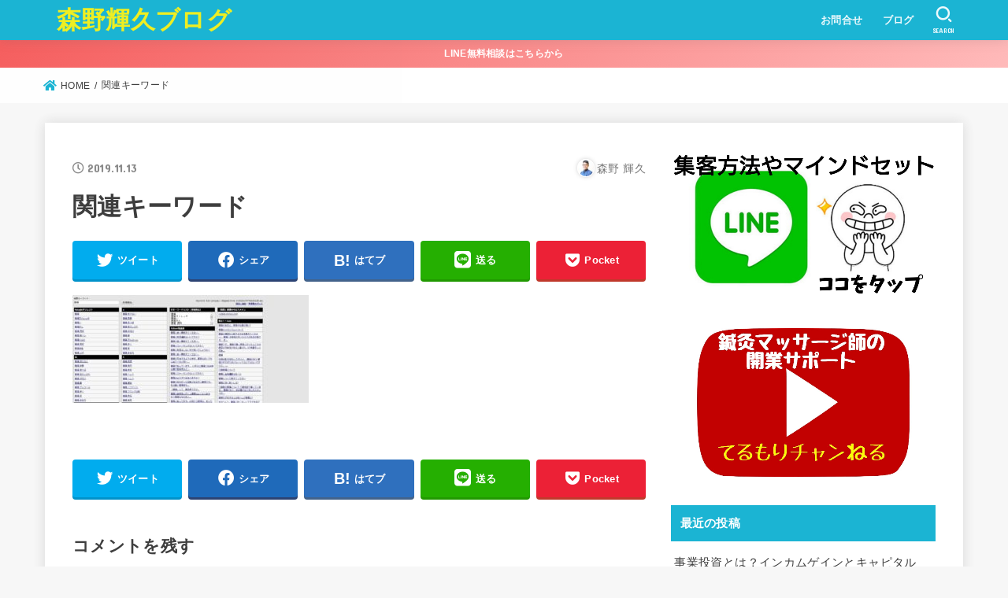

--- FILE ---
content_type: text/html; charset=UTF-8
request_url: https://morinoteruhisa.com/blog-kakunin/%E9%96%A2%E9%80%A3%E3%82%AD%E3%83%BC%E3%83%AF%E3%83%BC%E3%83%89/
body_size: 13756
content:
<!doctype html>
<html lang="ja"
	prefix="og: https://ogp.me/ns#" >
<head>
<meta charset="utf-8">
<meta http-equiv="X-UA-Compatible" content="IE=edge">
<meta name="HandheldFriendly" content="True">
<meta name="MobileOptimized" content="320">
<meta name="viewport" content="width=device-width, initial-scale=1"/>
<link rel="pingback" href="https://morinoteruhisa.com/xmlrpc.php">
<title>関連キーワード | 森野輝久ブログ</title>
	<style>img:is([sizes="auto" i], [sizes^="auto," i]) { contain-intrinsic-size: 3000px 1500px }</style>
	
		<!-- All in One SEO 4.1.1.2 -->
		<meta name="robots" content="max-snippet:-1, max-image-preview:large, max-video-preview:-1"/>
		<meta name="google-site-verification" content="kYYlnDFEr9v5jp2XV5oI1syzzbf_oXTkbdenMURr9lM" />
		<meta property="og:site_name" content="森野輝久ブログ | 治療家の為のブログ集客" />
		<meta property="og:type" content="article" />
		<meta property="og:title" content="関連キーワード | 森野輝久ブログ" />
		<meta property="article:published_time" content="2019-11-13T05:43:23Z" />
		<meta property="article:modified_time" content="2019-11-13T05:43:23Z" />
		<meta name="twitter:card" content="summary" />
		<meta name="twitter:domain" content="morinoteruhisa.com" />
		<meta name="twitter:title" content="関連キーワード | 森野輝久ブログ" />
		<script type="application/ld+json" class="aioseo-schema">
			{"@context":"https:\/\/schema.org","@graph":[{"@type":"WebSite","@id":"https:\/\/morinoteruhisa.com\/#website","url":"https:\/\/morinoteruhisa.com\/","name":"\u68ee\u91ce\u8f1d\u4e45\u30d6\u30ed\u30b0","description":"\u6cbb\u7642\u5bb6\u306e\u70ba\u306e\u30d6\u30ed\u30b0\u96c6\u5ba2","publisher":{"@id":"https:\/\/morinoteruhisa.com\/#organization"}},{"@type":"Organization","@id":"https:\/\/morinoteruhisa.com\/#organization","name":"\u68ee\u91ce\u8f1d\u4e45\u30d6\u30ed\u30b0","url":"https:\/\/morinoteruhisa.com\/","logo":{"@type":"ImageObject","@id":"https:\/\/morinoteruhisa.com\/#organizationLogo","url":"https:\/\/morinoteruhisa.com\/wp-content\/uploads\/2019\/11\/morino-1.jpg","width":"667","height":"1000"},"image":{"@id":"https:\/\/morinoteruhisa.com\/#organizationLogo"}},{"@type":"BreadcrumbList","@id":"https:\/\/morinoteruhisa.com\/blog-kakunin\/%e9%96%a2%e9%80%a3%e3%82%ad%e3%83%bc%e3%83%af%e3%83%bc%e3%83%89\/#breadcrumblist","itemListElement":[{"@type":"ListItem","@id":"https:\/\/morinoteruhisa.com\/#listItem","position":"1","item":{"@id":"https:\/\/morinoteruhisa.com\/#item","name":"\u30db\u30fc\u30e0","description":"\u937c\u7078\u5e2b\u3001\u30de\u30c3\u30b5\u30fc\u30b8\u5e2b\u306e\u56fd\u5bb6\u8cc7\u683c\u3092\u6301\u3061\u7121\u6599\u3084\u4f4e\u4fa1\u683c\u3067\u306e\u96c6\u5ba2\u3092\u5f97\u610f\u3068\u3057\u3066\u3044\u308b\u5e97\u8217\u904b\u55b6\u3055\u308c\u3066\u3044\u308b\u65b9\u306b\u5411\u3051\u3066\u60c5\u5831\u3092\u767a\u4fe1\u3057\u3066\u3044\u307e\u3059\u3002","url":"https:\/\/morinoteruhisa.com\/"},"nextItem":"https:\/\/morinoteruhisa.com\/blog-kakunin\/%e9%96%a2%e9%80%a3%e3%82%ad%e3%83%bc%e3%83%af%e3%83%bc%e3%83%89\/#listItem"},{"@type":"ListItem","@id":"https:\/\/morinoteruhisa.com\/blog-kakunin\/%e9%96%a2%e9%80%a3%e3%82%ad%e3%83%bc%e3%83%af%e3%83%bc%e3%83%89\/#listItem","position":"2","item":{"@id":"https:\/\/morinoteruhisa.com\/blog-kakunin\/%e9%96%a2%e9%80%a3%e3%82%ad%e3%83%bc%e3%83%af%e3%83%bc%e3%83%89\/#item","name":"\u95a2\u9023\u30ad\u30fc\u30ef\u30fc\u30c9","url":"https:\/\/morinoteruhisa.com\/blog-kakunin\/%e9%96%a2%e9%80%a3%e3%82%ad%e3%83%bc%e3%83%af%e3%83%bc%e3%83%89\/"},"previousItem":"https:\/\/morinoteruhisa.com\/#listItem"}]},{"@type":"Person","@id":"https:\/\/morinoteruhisa.com\/author\/morino\/#author","url":"https:\/\/morinoteruhisa.com\/author\/morino\/","name":"\u68ee\u91ce \u8f1d\u4e45","image":{"@type":"ImageObject","@id":"https:\/\/morinoteruhisa.com\/blog-kakunin\/%e9%96%a2%e9%80%a3%e3%82%ad%e3%83%bc%e3%83%af%e3%83%bc%e3%83%89\/#authorImage","url":"https:\/\/secure.gravatar.com\/avatar\/39e12f0cd8137b0ed7527ff82d83083d?s=96&d=mm&r=g","width":"96","height":"96","caption":"\u68ee\u91ce \u8f1d\u4e45"}},{"@type":"ItemPage","@id":"https:\/\/morinoteruhisa.com\/blog-kakunin\/%e9%96%a2%e9%80%a3%e3%82%ad%e3%83%bc%e3%83%af%e3%83%bc%e3%83%89\/#itempage","url":"https:\/\/morinoteruhisa.com\/blog-kakunin\/%e9%96%a2%e9%80%a3%e3%82%ad%e3%83%bc%e3%83%af%e3%83%bc%e3%83%89\/","name":"\u95a2\u9023\u30ad\u30fc\u30ef\u30fc\u30c9 | \u68ee\u91ce\u8f1d\u4e45\u30d6\u30ed\u30b0","inLanguage":"ja","isPartOf":{"@id":"https:\/\/morinoteruhisa.com\/#website"},"breadcrumb":{"@id":"https:\/\/morinoteruhisa.com\/blog-kakunin\/%e9%96%a2%e9%80%a3%e3%82%ad%e3%83%bc%e3%83%af%e3%83%bc%e3%83%89\/#breadcrumblist"},"author":"https:\/\/morinoteruhisa.com\/blog-kakunin\/%e9%96%a2%e9%80%a3%e3%82%ad%e3%83%bc%e3%83%af%e3%83%bc%e3%83%89\/#author","creator":"https:\/\/morinoteruhisa.com\/blog-kakunin\/%e9%96%a2%e9%80%a3%e3%82%ad%e3%83%bc%e3%83%af%e3%83%bc%e3%83%89\/#author","datePublished":"2019-11-13T05:43:23+09:00","dateModified":"2019-11-13T05:43:23+09:00"}]}
		</script>
		<script type="text/javascript" >
			window.ga=window.ga||function(){(ga.q=ga.q||[]).push(arguments)};ga.l=+new Date;
			ga('create', "UA-152003769-1", { 'cookieDomain': 'morinoteruhisa.com' } );
			ga('send', 'pageview');
		</script>
		<script async src="https://www.google-analytics.com/analytics.js"></script>
		<!-- All in One SEO -->

<link rel='dns-prefetch' href='//fonts.googleapis.com' />
<link rel='dns-prefetch' href='//use.fontawesome.com' />
<link rel="alternate" type="application/rss+xml" title="森野輝久ブログ &raquo; フィード" href="https://morinoteruhisa.com/feed/" />
<link rel="alternate" type="application/rss+xml" title="森野輝久ブログ &raquo; コメントフィード" href="https://morinoteruhisa.com/comments/feed/" />
<link rel="alternate" type="application/rss+xml" title="森野輝久ブログ &raquo; 関連キーワード のコメントのフィード" href="https://morinoteruhisa.com/blog-kakunin/%e9%96%a2%e9%80%a3%e3%82%ad%e3%83%bc%e3%83%af%e3%83%bc%e3%83%89/feed/" />
<script type="text/javascript">
/* <![CDATA[ */
window._wpemojiSettings = {"baseUrl":"https:\/\/s.w.org\/images\/core\/emoji\/15.0.3\/72x72\/","ext":".png","svgUrl":"https:\/\/s.w.org\/images\/core\/emoji\/15.0.3\/svg\/","svgExt":".svg","source":{"concatemoji":"https:\/\/morinoteruhisa.com\/wp-includes\/js\/wp-emoji-release.min.js?ver=6.7.4"}};
/*! This file is auto-generated */
!function(i,n){var o,s,e;function c(e){try{var t={supportTests:e,timestamp:(new Date).valueOf()};sessionStorage.setItem(o,JSON.stringify(t))}catch(e){}}function p(e,t,n){e.clearRect(0,0,e.canvas.width,e.canvas.height),e.fillText(t,0,0);var t=new Uint32Array(e.getImageData(0,0,e.canvas.width,e.canvas.height).data),r=(e.clearRect(0,0,e.canvas.width,e.canvas.height),e.fillText(n,0,0),new Uint32Array(e.getImageData(0,0,e.canvas.width,e.canvas.height).data));return t.every(function(e,t){return e===r[t]})}function u(e,t,n){switch(t){case"flag":return n(e,"\ud83c\udff3\ufe0f\u200d\u26a7\ufe0f","\ud83c\udff3\ufe0f\u200b\u26a7\ufe0f")?!1:!n(e,"\ud83c\uddfa\ud83c\uddf3","\ud83c\uddfa\u200b\ud83c\uddf3")&&!n(e,"\ud83c\udff4\udb40\udc67\udb40\udc62\udb40\udc65\udb40\udc6e\udb40\udc67\udb40\udc7f","\ud83c\udff4\u200b\udb40\udc67\u200b\udb40\udc62\u200b\udb40\udc65\u200b\udb40\udc6e\u200b\udb40\udc67\u200b\udb40\udc7f");case"emoji":return!n(e,"\ud83d\udc26\u200d\u2b1b","\ud83d\udc26\u200b\u2b1b")}return!1}function f(e,t,n){var r="undefined"!=typeof WorkerGlobalScope&&self instanceof WorkerGlobalScope?new OffscreenCanvas(300,150):i.createElement("canvas"),a=r.getContext("2d",{willReadFrequently:!0}),o=(a.textBaseline="top",a.font="600 32px Arial",{});return e.forEach(function(e){o[e]=t(a,e,n)}),o}function t(e){var t=i.createElement("script");t.src=e,t.defer=!0,i.head.appendChild(t)}"undefined"!=typeof Promise&&(o="wpEmojiSettingsSupports",s=["flag","emoji"],n.supports={everything:!0,everythingExceptFlag:!0},e=new Promise(function(e){i.addEventListener("DOMContentLoaded",e,{once:!0})}),new Promise(function(t){var n=function(){try{var e=JSON.parse(sessionStorage.getItem(o));if("object"==typeof e&&"number"==typeof e.timestamp&&(new Date).valueOf()<e.timestamp+604800&&"object"==typeof e.supportTests)return e.supportTests}catch(e){}return null}();if(!n){if("undefined"!=typeof Worker&&"undefined"!=typeof OffscreenCanvas&&"undefined"!=typeof URL&&URL.createObjectURL&&"undefined"!=typeof Blob)try{var e="postMessage("+f.toString()+"("+[JSON.stringify(s),u.toString(),p.toString()].join(",")+"));",r=new Blob([e],{type:"text/javascript"}),a=new Worker(URL.createObjectURL(r),{name:"wpTestEmojiSupports"});return void(a.onmessage=function(e){c(n=e.data),a.terminate(),t(n)})}catch(e){}c(n=f(s,u,p))}t(n)}).then(function(e){for(var t in e)n.supports[t]=e[t],n.supports.everything=n.supports.everything&&n.supports[t],"flag"!==t&&(n.supports.everythingExceptFlag=n.supports.everythingExceptFlag&&n.supports[t]);n.supports.everythingExceptFlag=n.supports.everythingExceptFlag&&!n.supports.flag,n.DOMReady=!1,n.readyCallback=function(){n.DOMReady=!0}}).then(function(){return e}).then(function(){var e;n.supports.everything||(n.readyCallback(),(e=n.source||{}).concatemoji?t(e.concatemoji):e.wpemoji&&e.twemoji&&(t(e.twemoji),t(e.wpemoji)))}))}((window,document),window._wpemojiSettings);
/* ]]> */
</script>
<style id='wp-emoji-styles-inline-css' type='text/css'>

	img.wp-smiley, img.emoji {
		display: inline !important;
		border: none !important;
		box-shadow: none !important;
		height: 1em !important;
		width: 1em !important;
		margin: 0 0.07em !important;
		vertical-align: -0.1em !important;
		background: none !important;
		padding: 0 !important;
	}
</style>
<link rel='stylesheet' id='wp-block-library-css' href='https://morinoteruhisa.com/wp-includes/css/dist/block-library/style.min.css' type='text/css' media='all' />
<style id='classic-theme-styles-inline-css' type='text/css'>
/*! This file is auto-generated */
.wp-block-button__link{color:#fff;background-color:#32373c;border-radius:9999px;box-shadow:none;text-decoration:none;padding:calc(.667em + 2px) calc(1.333em + 2px);font-size:1.125em}.wp-block-file__button{background:#32373c;color:#fff;text-decoration:none}
</style>
<style id='global-styles-inline-css' type='text/css'>
:root{--wp--preset--aspect-ratio--square: 1;--wp--preset--aspect-ratio--4-3: 4/3;--wp--preset--aspect-ratio--3-4: 3/4;--wp--preset--aspect-ratio--3-2: 3/2;--wp--preset--aspect-ratio--2-3: 2/3;--wp--preset--aspect-ratio--16-9: 16/9;--wp--preset--aspect-ratio--9-16: 9/16;--wp--preset--color--black: #000;--wp--preset--color--cyan-bluish-gray: #abb8c3;--wp--preset--color--white: #fff;--wp--preset--color--pale-pink: #f78da7;--wp--preset--color--vivid-red: #cf2e2e;--wp--preset--color--luminous-vivid-orange: #ff6900;--wp--preset--color--luminous-vivid-amber: #fcb900;--wp--preset--color--light-green-cyan: #7bdcb5;--wp--preset--color--vivid-green-cyan: #00d084;--wp--preset--color--pale-cyan-blue: #8ed1fc;--wp--preset--color--vivid-cyan-blue: #0693e3;--wp--preset--color--vivid-purple: #9b51e0;--wp--preset--color--mainttlbg: #1bb4d3;--wp--preset--color--mainttltext: #ffffff;--wp--preset--gradient--vivid-cyan-blue-to-vivid-purple: linear-gradient(135deg,rgba(6,147,227,1) 0%,rgb(155,81,224) 100%);--wp--preset--gradient--light-green-cyan-to-vivid-green-cyan: linear-gradient(135deg,rgb(122,220,180) 0%,rgb(0,208,130) 100%);--wp--preset--gradient--luminous-vivid-amber-to-luminous-vivid-orange: linear-gradient(135deg,rgba(252,185,0,1) 0%,rgba(255,105,0,1) 100%);--wp--preset--gradient--luminous-vivid-orange-to-vivid-red: linear-gradient(135deg,rgba(255,105,0,1) 0%,rgb(207,46,46) 100%);--wp--preset--gradient--very-light-gray-to-cyan-bluish-gray: linear-gradient(135deg,rgb(238,238,238) 0%,rgb(169,184,195) 100%);--wp--preset--gradient--cool-to-warm-spectrum: linear-gradient(135deg,rgb(74,234,220) 0%,rgb(151,120,209) 20%,rgb(207,42,186) 40%,rgb(238,44,130) 60%,rgb(251,105,98) 80%,rgb(254,248,76) 100%);--wp--preset--gradient--blush-light-purple: linear-gradient(135deg,rgb(255,206,236) 0%,rgb(152,150,240) 100%);--wp--preset--gradient--blush-bordeaux: linear-gradient(135deg,rgb(254,205,165) 0%,rgb(254,45,45) 50%,rgb(107,0,62) 100%);--wp--preset--gradient--luminous-dusk: linear-gradient(135deg,rgb(255,203,112) 0%,rgb(199,81,192) 50%,rgb(65,88,208) 100%);--wp--preset--gradient--pale-ocean: linear-gradient(135deg,rgb(255,245,203) 0%,rgb(182,227,212) 50%,rgb(51,167,181) 100%);--wp--preset--gradient--electric-grass: linear-gradient(135deg,rgb(202,248,128) 0%,rgb(113,206,126) 100%);--wp--preset--gradient--midnight: linear-gradient(135deg,rgb(2,3,129) 0%,rgb(40,116,252) 100%);--wp--preset--font-size--small: 13px;--wp--preset--font-size--medium: 20px;--wp--preset--font-size--large: 36px;--wp--preset--font-size--x-large: 42px;--wp--preset--spacing--20: 0.44rem;--wp--preset--spacing--30: 0.67rem;--wp--preset--spacing--40: 1rem;--wp--preset--spacing--50: 1.5rem;--wp--preset--spacing--60: 2.25rem;--wp--preset--spacing--70: 3.38rem;--wp--preset--spacing--80: 5.06rem;--wp--preset--shadow--natural: 6px 6px 9px rgba(0, 0, 0, 0.2);--wp--preset--shadow--deep: 12px 12px 50px rgba(0, 0, 0, 0.4);--wp--preset--shadow--sharp: 6px 6px 0px rgba(0, 0, 0, 0.2);--wp--preset--shadow--outlined: 6px 6px 0px -3px rgba(255, 255, 255, 1), 6px 6px rgba(0, 0, 0, 1);--wp--preset--shadow--crisp: 6px 6px 0px rgba(0, 0, 0, 1);}:where(.is-layout-flex){gap: 0.5em;}:where(.is-layout-grid){gap: 0.5em;}body .is-layout-flex{display: flex;}.is-layout-flex{flex-wrap: wrap;align-items: center;}.is-layout-flex > :is(*, div){margin: 0;}body .is-layout-grid{display: grid;}.is-layout-grid > :is(*, div){margin: 0;}:where(.wp-block-columns.is-layout-flex){gap: 2em;}:where(.wp-block-columns.is-layout-grid){gap: 2em;}:where(.wp-block-post-template.is-layout-flex){gap: 1.25em;}:where(.wp-block-post-template.is-layout-grid){gap: 1.25em;}.has-black-color{color: var(--wp--preset--color--black) !important;}.has-cyan-bluish-gray-color{color: var(--wp--preset--color--cyan-bluish-gray) !important;}.has-white-color{color: var(--wp--preset--color--white) !important;}.has-pale-pink-color{color: var(--wp--preset--color--pale-pink) !important;}.has-vivid-red-color{color: var(--wp--preset--color--vivid-red) !important;}.has-luminous-vivid-orange-color{color: var(--wp--preset--color--luminous-vivid-orange) !important;}.has-luminous-vivid-amber-color{color: var(--wp--preset--color--luminous-vivid-amber) !important;}.has-light-green-cyan-color{color: var(--wp--preset--color--light-green-cyan) !important;}.has-vivid-green-cyan-color{color: var(--wp--preset--color--vivid-green-cyan) !important;}.has-pale-cyan-blue-color{color: var(--wp--preset--color--pale-cyan-blue) !important;}.has-vivid-cyan-blue-color{color: var(--wp--preset--color--vivid-cyan-blue) !important;}.has-vivid-purple-color{color: var(--wp--preset--color--vivid-purple) !important;}.has-black-background-color{background-color: var(--wp--preset--color--black) !important;}.has-cyan-bluish-gray-background-color{background-color: var(--wp--preset--color--cyan-bluish-gray) !important;}.has-white-background-color{background-color: var(--wp--preset--color--white) !important;}.has-pale-pink-background-color{background-color: var(--wp--preset--color--pale-pink) !important;}.has-vivid-red-background-color{background-color: var(--wp--preset--color--vivid-red) !important;}.has-luminous-vivid-orange-background-color{background-color: var(--wp--preset--color--luminous-vivid-orange) !important;}.has-luminous-vivid-amber-background-color{background-color: var(--wp--preset--color--luminous-vivid-amber) !important;}.has-light-green-cyan-background-color{background-color: var(--wp--preset--color--light-green-cyan) !important;}.has-vivid-green-cyan-background-color{background-color: var(--wp--preset--color--vivid-green-cyan) !important;}.has-pale-cyan-blue-background-color{background-color: var(--wp--preset--color--pale-cyan-blue) !important;}.has-vivid-cyan-blue-background-color{background-color: var(--wp--preset--color--vivid-cyan-blue) !important;}.has-vivid-purple-background-color{background-color: var(--wp--preset--color--vivid-purple) !important;}.has-black-border-color{border-color: var(--wp--preset--color--black) !important;}.has-cyan-bluish-gray-border-color{border-color: var(--wp--preset--color--cyan-bluish-gray) !important;}.has-white-border-color{border-color: var(--wp--preset--color--white) !important;}.has-pale-pink-border-color{border-color: var(--wp--preset--color--pale-pink) !important;}.has-vivid-red-border-color{border-color: var(--wp--preset--color--vivid-red) !important;}.has-luminous-vivid-orange-border-color{border-color: var(--wp--preset--color--luminous-vivid-orange) !important;}.has-luminous-vivid-amber-border-color{border-color: var(--wp--preset--color--luminous-vivid-amber) !important;}.has-light-green-cyan-border-color{border-color: var(--wp--preset--color--light-green-cyan) !important;}.has-vivid-green-cyan-border-color{border-color: var(--wp--preset--color--vivid-green-cyan) !important;}.has-pale-cyan-blue-border-color{border-color: var(--wp--preset--color--pale-cyan-blue) !important;}.has-vivid-cyan-blue-border-color{border-color: var(--wp--preset--color--vivid-cyan-blue) !important;}.has-vivid-purple-border-color{border-color: var(--wp--preset--color--vivid-purple) !important;}.has-vivid-cyan-blue-to-vivid-purple-gradient-background{background: var(--wp--preset--gradient--vivid-cyan-blue-to-vivid-purple) !important;}.has-light-green-cyan-to-vivid-green-cyan-gradient-background{background: var(--wp--preset--gradient--light-green-cyan-to-vivid-green-cyan) !important;}.has-luminous-vivid-amber-to-luminous-vivid-orange-gradient-background{background: var(--wp--preset--gradient--luminous-vivid-amber-to-luminous-vivid-orange) !important;}.has-luminous-vivid-orange-to-vivid-red-gradient-background{background: var(--wp--preset--gradient--luminous-vivid-orange-to-vivid-red) !important;}.has-very-light-gray-to-cyan-bluish-gray-gradient-background{background: var(--wp--preset--gradient--very-light-gray-to-cyan-bluish-gray) !important;}.has-cool-to-warm-spectrum-gradient-background{background: var(--wp--preset--gradient--cool-to-warm-spectrum) !important;}.has-blush-light-purple-gradient-background{background: var(--wp--preset--gradient--blush-light-purple) !important;}.has-blush-bordeaux-gradient-background{background: var(--wp--preset--gradient--blush-bordeaux) !important;}.has-luminous-dusk-gradient-background{background: var(--wp--preset--gradient--luminous-dusk) !important;}.has-pale-ocean-gradient-background{background: var(--wp--preset--gradient--pale-ocean) !important;}.has-electric-grass-gradient-background{background: var(--wp--preset--gradient--electric-grass) !important;}.has-midnight-gradient-background{background: var(--wp--preset--gradient--midnight) !important;}.has-small-font-size{font-size: var(--wp--preset--font-size--small) !important;}.has-medium-font-size{font-size: var(--wp--preset--font-size--medium) !important;}.has-large-font-size{font-size: var(--wp--preset--font-size--large) !important;}.has-x-large-font-size{font-size: var(--wp--preset--font-size--x-large) !important;}
:where(.wp-block-post-template.is-layout-flex){gap: 1.25em;}:where(.wp-block-post-template.is-layout-grid){gap: 1.25em;}
:where(.wp-block-columns.is-layout-flex){gap: 2em;}:where(.wp-block-columns.is-layout-grid){gap: 2em;}
:root :where(.wp-block-pullquote){font-size: 1.5em;line-height: 1.6;}
</style>
<link rel='stylesheet' id='contact-form-7-css' href='https://morinoteruhisa.com/wp-content/plugins/contact-form-7/includes/css/styles.css?ver=5.1.5' type='text/css' media='all' />
<link rel='stylesheet' id='stk_style-css' href='https://morinoteruhisa.com/wp-content/themes/jstork19/style.css?ver=2.3.2' type='text/css' media='all' />
<style id='stk_style-inline-css' type='text/css'>
body,.breadcrumb__link::after{color:#3E3E3E}a,.breadcrumb__li.bc_homelink a::before,.widget li a:after,.np-post-list.prev a::before,.np-post-list.next a::after,.footer-links li a:before{color:#1bb4d3}a:hover{color:#E69B9B}.article-footer .post-categories li a{background-color:#1bb4d3;border-color:#1bb4d3}.article-footer .post-categories li a:hover{background-color:#E69B9B;border-color:#E69B9B}.article-footer .post-categories.tags a{color:#1bb4d3}.article-footer .post-categories.tags a:hover{color:#E69B9B}#header,.bgnormal #inner-header{background:#1bb4d3}#site__logo a{color:#ee2}#header,.nav_btn{color:#edf9fc}@media only screen and (min-width:768px){#ul__g_nav .sub-menu{background:#666}#ul__g_nav .sub-menu a{color:#f7f7f7}}body.page-template-page-wide #container,#inner-content,#breadcrumb,.entry-content blockquote:before,.entry-content blockquote:after,.archives-list.simple-list .post-list a,.cbox.type_simple,.cbox.type_simple .span__box_title,.accordion_content{background-color:#fff}.entry-content h2:not(.is-style-stylenone),.widgettitle,.homeadd_wrap h2,.accordion:not(.is-style-accordion_type_simple)::before,.is-style-faq_type_bg1::before,ul.wpp-list li a:before,#toc_container .toc_number,.faq-icon--bg_themecolor .oc-faq__title::before,.faq-icon--bg_themecolor .oc-faq__comment::before,.cbox:not(.type_simple).is-style-site_color .span__box_title{background-color:#1bb4d3;color:#fff}.is-style-p_balloon_bottom:not(.has-background){background-color:#1bb4d3}.is-style-p_balloon_bottom:not(.has-text-color){color:#fff}.entry-content h3:not(.is-style-stylenone),.entry-content h4:not(.is-style-stylenone),.cat_postlist .catttl,.archive-title,.h_boader .entry-content h2:not(.is-style-stylenone),.h_boader .homeadd_wrap h2,.cbox.is-style-site_color{border-color:#1bb4d3}.cbox:not(.type_simple):not(.type_ttl).is-style-site_color,.author_meta.singlefoot_other:not(.bgnone){background-color:rgba(27,180,211,.1)}.h_balloon .entry-content h2:not(.is-style-stylenone):after,.h_balloon .homeadd_wrap h2:not(.is-style-stylenone):after{border-top-color:#1bb4d3}.entry-content ul li:before,#toc_container .toc_title::before,.cbox.type_simple.is-style-site_color .span__box_title,.stk_timeline__child::before{color:#1bb4d3}.entry-content ol>li:before{background-color:#1bb4d3;border-color:#1bb4d3;color:#fff}.has-mainttlbg-color{color:#1bb4d3}.has-mainttlbg-background-color{background-color:#1bb4d3}.has-mainttltext-color{color:#fff}.has-mainttltext-background-color{background-color:#fff}#container .cat-name,.related_article .ttl:before{background-color:#fcee21;color:#3e3e3e}.btn-wrap a,.wp-block-button.is-style-normal a,.wp-block-button.is-style-fill .wp-block-button__link:not(.has-background):not(.has-text-color){background-color:#1bb4d3;border-color:#1bb4d3}.btn-wrap a:hover,.wp-block-button.is-style-normal a:hover,.widget .btn-wrap:not(.simple) a:hover{color:#1bb4d3;border-color:#1bb4d3}.btn-wrap.simple a,.wp-block-button.is-style-simple a,.wp-block-button.is-style-outline .wp-block-button__link:not(.has-background):not(.has-text-color),.pagination .page-numbers,.page-links .post-page-numbers{border-color:#1bb4d3;color:#1bb4d3}.btn-wrap.simple a:hover,.wp-block-button.is-style-simple a:hover,.pagination .page-numbers.current,.pagination .page-numbers.current:hover,.pagination .page-numbers:hover,.pagination .page-numbers:focus,.page-links .post-page-numbers.current,.page-links .post-page-numbers:hover,.page-links .post-page-numbers:focus,.accordionBtn{background-color:#1bb4d3}.accordionBtn.active{background-color:#E69B9B}#top_carousel a,.slick-prev:before,.slick-next:before,.slick-dots li button:before{color:#444}#sidebar1,.widget:not(.widget_text) a{color:#3e3e3e}.footer a,#inner-footer a{color:#f7f7f7}.footer .widgettitle{color:#CACACA}.bgfull #footer,.bgnormal #inner-footer,.cta-inner{background-color:#666;color:#CACACA}.wp-block-stk-plugin-faq .faq_title::before{background-color:#3E3E3E}.newmark::before{background-color:#ff6347}
</style>
<link rel='stylesheet' id='stk_child-style-css' href='https://morinoteruhisa.com/wp-content/themes/jstork19_custom/style.css' type='text/css' media='all' />
<link rel='stylesheet' id='stk_iconfont_style-css' href='https://morinoteruhisa.com/wp-content/themes/jstork19/webfonts/skticon/style.css' type='text/css' media='all' />
<link rel='stylesheet' id='gf_font-css' href='https://fonts.googleapis.com/css?family=Concert+One&#038;display=swap' type='text/css' media='all' />
<style id='gf_font-inline-css' type='text/css'>
.gf {font-family: "Concert One", "游ゴシック", "Yu Gothic", "游ゴシック体", "YuGothic", "Hiragino Kaku Gothic ProN", Meiryo, sans-serif;}
</style>
<link rel='stylesheet' id='fontawesome-css' href='https://use.fontawesome.com/releases/v5.13.0/css/all.css' type='text/css' media='all' />
<script type="text/javascript" src="https://morinoteruhisa.com/wp-includes/js/jquery/jquery.min.js?ver=3.7.1" id="jquery-core-js"></script>
<script type="text/javascript" src="https://morinoteruhisa.com/wp-includes/js/jquery/jquery-migrate.min.js?ver=3.4.1" id="jquery-migrate-js"></script>
<link rel="https://api.w.org/" href="https://morinoteruhisa.com/wp-json/" /><link rel="alternate" title="JSON" type="application/json" href="https://morinoteruhisa.com/wp-json/wp/v2/media/33" /><link rel="EditURI" type="application/rsd+xml" title="RSD" href="https://morinoteruhisa.com/xmlrpc.php?rsd" />

<link rel='shortlink' href='https://morinoteruhisa.com/?p=33' />
<link rel="alternate" title="oEmbed (JSON)" type="application/json+oembed" href="https://morinoteruhisa.com/wp-json/oembed/1.0/embed?url=https%3A%2F%2Fmorinoteruhisa.com%2Fblog-kakunin%2F%25e9%2596%25a2%25e9%2580%25a3%25e3%2582%25ad%25e3%2583%25bc%25e3%2583%25af%25e3%2583%25bc%25e3%2583%2589%2F" />
<link rel="alternate" title="oEmbed (XML)" type="text/xml+oembed" href="https://morinoteruhisa.com/wp-json/oembed/1.0/embed?url=https%3A%2F%2Fmorinoteruhisa.com%2Fblog-kakunin%2F%25e9%2596%25a2%25e9%2580%25a3%25e3%2582%25ad%25e3%2583%25bc%25e3%2583%25af%25e3%2583%25bc%25e3%2583%2589%2F&#038;format=xml" />
<meta name="generator" content="Site Kit by Google 1.33.0" /><script async src="https://www.googletagmanager.com/gtag/js?id=UA-152003769-1"></script>
<script>
    window.dataLayer = window.dataLayer || [];
    function gtag(){dataLayer.push(arguments);}
    gtag('js', new Date());

    gtag('config', 'UA-152003769-1');
</script></head>
<body class="attachment attachment-template-default single single-attachment postid-33 attachmentid-33 attachment-jpeg wp-embed-responsive h_boader bgfull">

<div id="container">


<header id="header" class="header">
<div id="inner-header" class="wrap">
<div id="site__logo" class="fs_m"><p class="h1 text none_gf"><a href="https://morinoteruhisa.com">森野輝久ブログ</a></p></div><nav id="g_nav" class="menu-%e3%83%a1%e3%83%8b%e3%83%a5%e3%83%bc-container"><ul id="ul__g_nav" class="menu"><li id="menu-item-1285" class="menu-item menu-item-type-post_type menu-item-object-page menu-item-home menu-item-1285"><a href="https://morinoteruhisa.com/%e3%81%8a%e5%95%8f%e5%90%88%e3%81%9b/">お問合せ</a></li>
<li id="menu-item-1286" class="menu-item menu-item-type-taxonomy menu-item-object-category menu-item-1286"><a href="https://morinoteruhisa.com/category/%e3%83%96%e3%83%ad%e3%82%b0/">ブログ</a></li>
</ul></nav><a href="#searchbox" data-remodal-target="searchbox" id="search_btn" class="nav_btn search_btn"><span class="text gf">search</span></a></div>
</header>

<div class="header-info fadeIn"><a class="header-info__link" style="background:#F55E5E;background:linear-gradient(135deg,#F55E5E,#ffbaba);" href="https://lin.ee/vIS7O6A">LINE無料相談はこちらから</a></div><div id="breadcrumb" class="breadcrumb fadeIn cf"><div class="wrap"><ul class="breadcrumb__ul" itemscope itemtype="http://schema.org/BreadcrumbList"><li class="breadcrumb__li bc_homelink" itemprop="itemListElement" itemscope itemtype="http://schema.org/ListItem"><a class="breadcrumb__link" itemprop="item" href="https://morinoteruhisa.com/"><span itemprop="name"> HOME</span></a><meta itemprop="position" content="1" /></li><li class="breadcrumb__li" itemprop="itemListElement" itemscope itemtype="http://schema.org/ListItem" class="bc_posttitle"><span itemprop="name">関連キーワード</span><meta itemprop="position" content="3" /></li></ul></div></div>
<div id="content">
<div id="inner-content" class="fadeIn wrap">

<main id="main">
<article id="post-33" class="post-33 attachment type-attachment status-inherit hentry article">
<header class="article-header entry-header">

<p class="byline entry-meta vcard cf"><time class="time__date gf entry-date updated" datetime="2019-11-13">2019.11.13</time><span class="writer name author"><img alt='' src='https://secure.gravatar.com/avatar/39e12f0cd8137b0ed7527ff82d83083d?s=30&#038;d=mm&#038;r=g' srcset='https://secure.gravatar.com/avatar/39e12f0cd8137b0ed7527ff82d83083d?s=60&#038;d=mm&#038;r=g 2x' class='avatar avatar-30 photo' height='30' width='30' decoding='async'/><span class="fn">森野 輝久</span></span></p>
<h1 class="entry-title single-title" itemprop="headline" rel="bookmark">関連キーワード</h1>

<div class="sns_btn">

<ul class="sns_btn__ul">

<li class="sns_btn__li twitter">
<a class="sns_btn__link" target="blank" href="//twitter.com/intent/tweet?url=https%3A%2F%2Fmorinoteruhisa.com%2Fblog-kakunin%2F%25e9%2596%25a2%25e9%2580%25a3%25e3%2582%25ad%25e3%2583%25bc%25e3%2583%25af%25e3%2583%25bc%25e3%2583%2589%2F&text=%E9%96%A2%E9%80%A3%E3%82%AD%E3%83%BC%E3%83%AF%E3%83%BC%E3%83%89&tw_p=tweetbutton" onclick="window.open(this.href, 'tweetwindow', 'width=550, height=450,personalbar=0,toolbar=0,scrollbars=1,resizable=1'); return false;"><span class="text">ツイート</span></a>
  </li>

<li class="sns_btn__li facebook">
  <a class="sns_btn__link" href="//www.facebook.com/sharer.php?src=bm&u=https%3A%2F%2Fmorinoteruhisa.com%2Fblog-kakunin%2F%25e9%2596%25a2%25e9%2580%25a3%25e3%2582%25ad%25e3%2583%25bc%25e3%2583%25af%25e3%2583%25bc%25e3%2583%2589%2F&t=%E9%96%A2%E9%80%A3%E3%82%AD%E3%83%BC%E3%83%AF%E3%83%BC%E3%83%89" onclick="javascript:window.open(this.href, '', 'menubar=no,toolbar=no,resizable=yes,scrollbars=yes,height=300,width=600');return false;"><span class="text">シェア</span></a>
  </li>

<li class="sns_btn__li hatebu">
  	<a class="sns_btn__link" href="//b.hatena.ne.jp/add?mode=confirm&url=https://morinoteruhisa.com/blog-kakunin/%e9%96%a2%e9%80%a3%e3%82%ad%e3%83%bc%e3%83%af%e3%83%bc%e3%83%89/&title=%E9%96%A2%E9%80%A3%E3%82%AD%E3%83%BC%E3%83%AF%E3%83%BC%E3%83%89" onclick="window.open(this.href, 'HBwindow', 'width=600, height=400, menubar=no, toolbar=no, scrollbars=yes'); return false;" target="_blank"><span class="text">はてブ</span></a>
</li>

<li class="sns_btn__li line">
  <a class="sns_btn__link" href="//line.me/R/msg/text/?%E9%96%A2%E9%80%A3%E3%82%AD%E3%83%BC%E3%83%AF%E3%83%BC%E3%83%89%0Ahttps%3A%2F%2Fmorinoteruhisa.com%2Fblog-kakunin%2F%25e9%2596%25a2%25e9%2580%25a3%25e3%2582%25ad%25e3%2583%25bc%25e3%2583%25af%25e3%2583%25bc%25e3%2583%2589%2F" target="_blank"><span class="text">送る</span></a>
  </li>

<li class="sns_btn__li pocket">
  	<a class="sns_btn__link" href="//getpocket.com/edit?url=https://morinoteruhisa.com/blog-kakunin/%e9%96%a2%e9%80%a3%e3%82%ad%e3%83%bc%e3%83%af%e3%83%bc%e3%83%89/&title=%E9%96%A2%E9%80%A3%E3%82%AD%E3%83%BC%E3%83%AF%E3%83%BC%E3%83%89" onclick="window.open(this.href, 'FBwindow', 'width=550, height=350, menubar=no, toolbar=no, scrollbars=yes'); return false;"><span class="text">Pocket</span></a>
  </li>

</ul>
</div>
</header>

<section class="entry-content cf">

<p class="attachment"><a href='https://morinoteruhisa.com/wp-content/uploads/2019/11/関連キーワード.jpg'><img decoding="async" width="300" height="137" src="https://morinoteruhisa.com/wp-content/uploads/2019/11/関連キーワード-300x137.jpg" class="attachment-medium size-medium" alt="" srcset="https://morinoteruhisa.com/wp-content/uploads/2019/11/関連キーワード-300x137.jpg 300w, https://morinoteruhisa.com/wp-content/uploads/2019/11/関連キーワード-768x351.jpg 768w, https://morinoteruhisa.com/wp-content/uploads/2019/11/関連キーワード-1024x469.jpg 1024w, https://morinoteruhisa.com/wp-content/uploads/2019/11/関連キーワード.jpg 1366w" sizes="(max-width: 300px) 100vw, 300px" /></a></p>

</section>



<div class="sharewrap">
<div class="sns_btn">

<ul class="sns_btn__ul">

<li class="sns_btn__li twitter">
<a class="sns_btn__link" target="blank" href="//twitter.com/intent/tweet?url=https%3A%2F%2Fmorinoteruhisa.com%2Fblog-kakunin%2F%25e9%2596%25a2%25e9%2580%25a3%25e3%2582%25ad%25e3%2583%25bc%25e3%2583%25af%25e3%2583%25bc%25e3%2583%2589%2F&text=%E9%96%A2%E9%80%A3%E3%82%AD%E3%83%BC%E3%83%AF%E3%83%BC%E3%83%89&tw_p=tweetbutton" onclick="window.open(this.href, 'tweetwindow', 'width=550, height=450,personalbar=0,toolbar=0,scrollbars=1,resizable=1'); return false;"><span class="text">ツイート</span></a>
  </li>

<li class="sns_btn__li facebook">
  <a class="sns_btn__link" href="//www.facebook.com/sharer.php?src=bm&u=https%3A%2F%2Fmorinoteruhisa.com%2Fblog-kakunin%2F%25e9%2596%25a2%25e9%2580%25a3%25e3%2582%25ad%25e3%2583%25bc%25e3%2583%25af%25e3%2583%25bc%25e3%2583%2589%2F&t=%E9%96%A2%E9%80%A3%E3%82%AD%E3%83%BC%E3%83%AF%E3%83%BC%E3%83%89" onclick="javascript:window.open(this.href, '', 'menubar=no,toolbar=no,resizable=yes,scrollbars=yes,height=300,width=600');return false;"><span class="text">シェア</span></a>
  </li>

<li class="sns_btn__li hatebu">
  	<a class="sns_btn__link" href="//b.hatena.ne.jp/add?mode=confirm&url=https://morinoteruhisa.com/blog-kakunin/%e9%96%a2%e9%80%a3%e3%82%ad%e3%83%bc%e3%83%af%e3%83%bc%e3%83%89/&title=%E9%96%A2%E9%80%A3%E3%82%AD%E3%83%BC%E3%83%AF%E3%83%BC%E3%83%89" onclick="window.open(this.href, 'HBwindow', 'width=600, height=400, menubar=no, toolbar=no, scrollbars=yes'); return false;" target="_blank"><span class="text">はてブ</span></a>
</li>

<li class="sns_btn__li line">
  <a class="sns_btn__link" href="//line.me/R/msg/text/?%E9%96%A2%E9%80%A3%E3%82%AD%E3%83%BC%E3%83%AF%E3%83%BC%E3%83%89%0Ahttps%3A%2F%2Fmorinoteruhisa.com%2Fblog-kakunin%2F%25e9%2596%25a2%25e9%2580%25a3%25e3%2582%25ad%25e3%2583%25bc%25e3%2583%25af%25e3%2583%25bc%25e3%2583%2589%2F" target="_blank"><span class="text">送る</span></a>
  </li>

<li class="sns_btn__li pocket">
  	<a class="sns_btn__link" href="//getpocket.com/edit?url=https://morinoteruhisa.com/blog-kakunin/%e9%96%a2%e9%80%a3%e3%82%ad%e3%83%bc%e3%83%af%e3%83%bc%e3%83%89/&title=%E9%96%A2%E9%80%A3%E3%82%AD%E3%83%BC%E3%83%AF%E3%83%BC%E3%83%89" onclick="window.open(this.href, 'FBwindow', 'width=550, height=350, menubar=no, toolbar=no, scrollbars=yes'); return false;"><span class="text">Pocket</span></a>
  </li>

</ul>
</div>
</div>



	<div id="respond" class="comment-respond">
		<h3 id="reply-title" class="comment-reply-title">コメントを残す <small><a rel="nofollow" id="cancel-comment-reply-link" href="/blog-kakunin/%E9%96%A2%E9%80%A3%E3%82%AD%E3%83%BC%E3%83%AF%E3%83%BC%E3%83%89/#respond" style="display:none;">コメントをキャンセル</a></small></h3><form action="https://morinoteruhisa.com/wp-comments-post.php" method="post" id="commentform" class="comment-form" novalidate><p class="comment-notes"><span id="email-notes">メールアドレスが公開されることはありません。</span> <span class="required-field-message"><span class="required">※</span> が付いている欄は必須項目です</span></p><p class="comment-form-comment"><label for="comment">コメント <span class="required">※</span></label> <textarea id="comment" name="comment" cols="45" rows="8" maxlength="65525" required></textarea></p><p class="comment-form-author"><label for="author">名前 <span class="required">※</span></label> <input id="author" name="author" type="text" value="" size="30" maxlength="245" autocomplete="name" required /></p>
<p class="comment-form-email"><label for="email">メール <span class="required">※</span></label> <input id="email" name="email" type="email" value="" size="30" maxlength="100" aria-describedby="email-notes" autocomplete="email" required /></p>
<p class="comment-form-url"><label for="url">サイト</label> <input id="url" name="url" type="url" value="" size="30" maxlength="200" autocomplete="url" /></p>
<p class="comment-form-cookies-consent"><input id="wp-comment-cookies-consent" name="wp-comment-cookies-consent" type="checkbox" value="yes" /> <label for="wp-comment-cookies-consent">次回のコメントで使用するためブラウザーに自分の名前、メールアドレス、サイトを保存する。</label></p>
<p class="form-submit"><input name="submit" type="submit" id="submit" class="submit" value="コメントを送信" /> <input type='hidden' name='comment_post_ID' value='33' id='comment_post_ID' />
<input type='hidden' name='comment_parent' id='comment_parent' value='0' />
</p><input type="hidden" id="ak_js" name="ak_js" value="247"/><textarea name="ak_hp_textarea" cols="45" rows="8" maxlength="100" style="display: none !important;"></textarea></form>	</div><!-- #respond -->
	
</article>

<div id="single_foot">

<div id="np-post">

</div>

<div id="related-box" class="original-related"><h2 class="related-h h_ttl"><span class="gf">RECOMMEND</span></h2><ul><li class="related_newpost__li">
			<a href="https://morinoteruhisa.com/instagram/">
				<figure class="eyecatch of-cover"><img width="485" height="273" src="https://morinoteruhisa.com/wp-content/uploads/2019/11/インスタ.jpg" class="archives-eyecatch-image attachment-oc-post-thum wp-post-image" alt="" decoding="async" fetchpriority="high" srcset="https://morinoteruhisa.com/wp-content/uploads/2019/11/インスタ.jpg 1280w, https://morinoteruhisa.com/wp-content/uploads/2019/11/インスタ-300x169.jpg 300w, https://morinoteruhisa.com/wp-content/uploads/2019/11/インスタ-1024x576.jpg 1024w, https://morinoteruhisa.com/wp-content/uploads/2019/11/インスタ-768x432.jpg 768w" sizes="(max-width: 485px) 45vw, 485px" /><span class="osusume-label cat-name cat-id-12">Instagram</span></figure><time class="time__date gf">2019.11.29</time><div class="ttl">インスタグラムの登録方法から初期設定について｜PC・スマホ版</div>
			</a>
		</li><li class="related_newpost__li">
			<a href="https://morinoteruhisa.com/0ensyuukyaku/">
				<figure class="eyecatch of-cover"><img width="485" height="273" src="https://morinoteruhisa.com/wp-content/uploads/2019/12/無料集客.jpg" class="archives-eyecatch-image attachment-oc-post-thum wp-post-image" alt="" decoding="async" loading="lazy" srcset="https://morinoteruhisa.com/wp-content/uploads/2019/12/無料集客.jpg 1280w, https://morinoteruhisa.com/wp-content/uploads/2019/12/無料集客-300x169.jpg 300w, https://morinoteruhisa.com/wp-content/uploads/2019/12/無料集客-1024x576.jpg 1024w, https://morinoteruhisa.com/wp-content/uploads/2019/12/無料集客-768x432.jpg 768w" sizes="auto, (max-width: 485px) 45vw, 485px" /><span class="osusume-label cat-name cat-id-1">未分類</span></figure><time class="time__date gf">2019.12.06</time><div class="ttl">【広告費０円集客法】無料の媒体12選を今すぐ出来るように解説</div>
			</a>
		</li><li class="related_newpost__li">
			<a href="https://morinoteruhisa.com/blog-kensaku/">
				<figure class="eyecatch of-cover"><img width="485" height="273" src="https://morinoteruhisa.com/wp-content/uploads/2020/01/blog-kensaku.jpg" class="archives-eyecatch-image attachment-oc-post-thum wp-post-image" alt="" decoding="async" loading="lazy" srcset="https://morinoteruhisa.com/wp-content/uploads/2020/01/blog-kensaku.jpg 1280w, https://morinoteruhisa.com/wp-content/uploads/2020/01/blog-kensaku-300x169.jpg 300w, https://morinoteruhisa.com/wp-content/uploads/2020/01/blog-kensaku-1024x576.jpg 1024w, https://morinoteruhisa.com/wp-content/uploads/2020/01/blog-kensaku-768x432.jpg 768w" sizes="auto, (max-width: 485px) 45vw, 485px" /><span class="osusume-label cat-name cat-id-2">ブログ</span></figure><time class="time__date gf">2020.01.31</time><div class="ttl">ブログが検索結果に出ない理由と表示させるためにやるべき１つのこと</div>
			</a>
		</li><li class="related_newpost__li">
			<a href="https://morinoteruhisa.com/blog-kakunin/">
				<figure class="eyecatch of-cover"><img width="485" height="323" src="https://morinoteruhisa.com/wp-content/uploads/2019/11/ブログ初心者1.jpg" class="archives-eyecatch-image attachment-oc-post-thum wp-post-image" alt="" decoding="async" loading="lazy" srcset="https://morinoteruhisa.com/wp-content/uploads/2019/11/ブログ初心者1.jpg 1200w, https://morinoteruhisa.com/wp-content/uploads/2019/11/ブログ初心者1-300x200.jpg 300w, https://morinoteruhisa.com/wp-content/uploads/2019/11/ブログ初心者1-768x512.jpg 768w, https://morinoteruhisa.com/wp-content/uploads/2019/11/ブログ初心者1-1024x683.jpg 1024w" sizes="auto, (max-width: 485px) 45vw, 485px" /><span class="osusume-label cat-name cat-id-2">ブログ</span></figure><time class="time__date gf">2019.11.13</time><div class="ttl">ブログ初心者でも検索順位を上げるために必要な5つの確認事項を解説</div>
			</a>
		</li><li class="related_newpost__li">
			<a href="https://morinoteruhisa.com/sitemap/">
				<figure class="eyecatch of-cover"><img width="485" height="273" src="https://morinoteruhisa.com/wp-content/uploads/2020/02/sitemap-head.jpg" class="archives-eyecatch-image attachment-oc-post-thum wp-post-image" alt="" decoding="async" loading="lazy" srcset="https://morinoteruhisa.com/wp-content/uploads/2020/02/sitemap-head.jpg 1280w, https://morinoteruhisa.com/wp-content/uploads/2020/02/sitemap-head-300x169.jpg 300w, https://morinoteruhisa.com/wp-content/uploads/2020/02/sitemap-head-1024x576.jpg 1024w, https://morinoteruhisa.com/wp-content/uploads/2020/02/sitemap-head-768x432.jpg 768w" sizes="auto, (max-width: 485px) 45vw, 485px" /><span class="osusume-label cat-name cat-id-9">Googleサーチコンソール</span></figure><time class="time__date gf undo">2021.01.27</time><div class="ttl">Google(グーグル)サーチコンソールにサイトマップの設置方法</div>
			</a>
		</li><li class="related_newpost__li">
			<a href="https://morinoteruhisa.com/blog-kotu/">
				<figure class="eyecatch of-cover"><img width="485" height="273" src="https://morinoteruhisa.com/wp-content/uploads/2020/01/blog-kotu.jpg" class="archives-eyecatch-image attachment-oc-post-thum wp-post-image" alt="" decoding="async" loading="lazy" srcset="https://morinoteruhisa.com/wp-content/uploads/2020/01/blog-kotu.jpg 1280w, https://morinoteruhisa.com/wp-content/uploads/2020/01/blog-kotu-300x169.jpg 300w, https://morinoteruhisa.com/wp-content/uploads/2020/01/blog-kotu-1024x576.jpg 1024w, https://morinoteruhisa.com/wp-content/uploads/2020/01/blog-kotu-768x432.jpg 768w" sizes="auto, (max-width: 485px) 45vw, 485px" /><span class="osusume-label cat-name cat-id-2">ブログ</span></figure><time class="time__date gf">2020.01.22</time><div class="ttl">【初心者向け】ブログの書き方のコツ４選！最低限知っておきたいこと</div>
			</a>
		</li><li class="related_newpost__li">
			<a href="https://morinoteruhisa.com/blog-nikki/">
				<figure class="eyecatch of-cover"><img width="485" height="300" src="https://morinoteruhisa.com/wp-content/uploads/2020/04/blog-nikki-485x300.jpg" class="archives-eyecatch-image attachment-oc-post-thum wp-post-image" alt="" decoding="async" loading="lazy" /><span class="osusume-label cat-name cat-id-2">ブログ</span></figure><time class="time__date gf undo">2021.01.27</time><div class="ttl">ブログ初心者は日記から始ても大丈夫？気にする前に始める大切さ５選</div>
			</a>
		</li><li class="related_newpost__li">
			<a href="https://morinoteruhisa.com/sachiko-wordpress/">
				<figure class="eyecatch of-cover"><img width="485" height="273" src="https://morinoteruhisa.com/wp-content/uploads/2019/11/Googleサーチコンソール.jpg" class="archives-eyecatch-image attachment-oc-post-thum wp-post-image" alt="" decoding="async" loading="lazy" srcset="https://morinoteruhisa.com/wp-content/uploads/2019/11/Googleサーチコンソール.jpg 1280w, https://morinoteruhisa.com/wp-content/uploads/2019/11/Googleサーチコンソール-300x169.jpg 300w, https://morinoteruhisa.com/wp-content/uploads/2019/11/Googleサーチコンソール-1024x576.jpg 1024w, https://morinoteruhisa.com/wp-content/uploads/2019/11/Googleサーチコンソール-768x432.jpg 768w" sizes="auto, (max-width: 485px) 45vw, 485px" /><span class="osusume-label cat-name cat-id-9">Googleサーチコンソール</span></figure><time class="time__date gf">2019.11.26</time><div class="ttl">【初心者用】サーチコンソールをWordPressに設定する方法</div>
			</a>
		</li></ul></div>
<div id="authorbox">
<div class="author_profile">
<h2 class="h_ttl"><span class="gf">ABOUT US</span></h2>
<div class="author_meta singlefoot"><div class="author_img"><img alt='' src='https://secure.gravatar.com/avatar/39e12f0cd8137b0ed7527ff82d83083d?s=150&#038;d=mm&#038;r=g' srcset='https://secure.gravatar.com/avatar/39e12f0cd8137b0ed7527ff82d83083d?s=300&#038;d=mm&#038;r=g 2x' class='avatar avatar-150 photo' height='150' width='150' loading='lazy' decoding='async'/></div><div class="author_info"><div class="author_name">森野 輝久</div><div class="author_description">鍼灸師、マッサージ師の国家資格を持ち自分でブログやランディングページ制作、広告管理を行っています。特に無料や低価格で出来る施策を得意としています。
現在では千葉県と東京都の整骨院、整体院、リラクゼーション4店舗の経営に携わっています。</div><ul class="author_sns"><li class="author_sns_li"><a href="https://morinoteruhsa.com" title="WebSite" data-snstitle="WebSite" class="no-icon author_sns_li__link__user_url"><span class="socialname">WebSite</span></a></li></ul></div>
		</div></div>

<div id="author-newpost">
<h2 class="h_ttl"><span class="gf">NEW POST</span></h2>
<ul>
<li class="related_newpost__li">
			<a href="https://morinoteruhisa.com/business-investment/">
				<figure class="eyecatch of-cover"><img width="485" height="300" src="https://morinoteruhisa.com/wp-content/uploads/2020/12/20-12-28-22-44-42-804_deco-485x300.jpg" class="archives-eyecatch-image attachment-oc-post-thum wp-post-image" alt="" decoding="async" loading="lazy" /><span class="osusume-label cat-name cat-id-15">投資</span></figure><time class="time__date gf">2020.12.29</time><div class="ttl">事業投資とは？インカムゲインとキャピタルゲインの違い</div>
			</a>
		</li><li class="related_newpost__li">
			<a href="https://morinoteruhisa.com/youtube-sanune/">
				<figure class="eyecatch of-cover"><img width="485" height="300" src="https://morinoteruhisa.com/wp-content/uploads/2020/08/YouTube-samune-485x300.jpg" class="archives-eyecatch-image attachment-oc-post-thum wp-post-image" alt="" decoding="async" loading="lazy" /><span class="osusume-label cat-name cat-id-14">YouTube</span></figure><time class="time__date gf undo">2021.01.27</time><div class="ttl">YouTube(ユーチューブ)のサムネイル画像のサイズと作成方法</div>
			</a>
		</li><li class="related_newpost__li">
			<a href="https://morinoteruhisa.com/youtube-upload/">
				<figure class="eyecatch of-cover"><img width="485" height="300" src="https://morinoteruhisa.com/wp-content/uploads/2020/08/YouTube-485x300.jpg" class="archives-eyecatch-image attachment-oc-post-thum wp-post-image" alt="" decoding="async" loading="lazy" /><span class="osusume-label cat-name cat-id-14">YouTube</span></figure><time class="time__date gf">2020.08.21</time><div class="ttl">YouTube(ユーチューブ)の動画アップロード方法</div>
			</a>
		</li><li class="related_newpost__li">
			<a href="https://morinoteruhisa.com/blog-nikki/">
				<figure class="eyecatch of-cover"><img width="485" height="300" src="https://morinoteruhisa.com/wp-content/uploads/2020/04/blog-nikki-485x300.jpg" class="archives-eyecatch-image attachment-oc-post-thum wp-post-image" alt="" decoding="async" loading="lazy" /><span class="osusume-label cat-name cat-id-2">ブログ</span></figure><time class="time__date gf undo">2021.01.27</time><div class="ttl">ブログ初心者は日記から始ても大丈夫？気にする前に始める大切さ５選</div>
			</a>
		</li></ul>
</div>

</div>

</div>

</main>
<div id="sidebar1" class="sidebar" role="complementary"><div id="custom_html-3" class="widget_text widget widget_custom_html"><div class="textwidget custom-html-widget"><a href="http://nav.cx/3Gnjte5//" target="_blank"><img src="https://morinoteruhisa.com/wp-content/uploads/2020/12/tmline.jpg" alt="LINE登録"></a></div></div><div id="custom_html-5" class="widget_text widget widget_custom_html"><div class="textwidget custom-html-widget"><a href="https://www.youtube.com/channel/UC1H1h3SXjevt7zcvf1lN0eQ" target="_blank"><img src="https://morinoteruhisa.com/wp-content/uploads/2021/01/YouTube.jpg" alt="LINE登録"></a></div></div><div id="recent-posts-2" class="widget widget_recent_entries"><h4 class="widgettitle gf"><span>最近の投稿</span></h4>			<ul class="widget_recent_entries__ul">
								<li class="widget_recent_entries__li">
					<a href="https://morinoteruhisa.com/business-investment/" title="事業投資とは？インカムゲインとキャピタルゲインの違い" class="widget_recent_entries__link">
						<div class="widget_recent_entries__ttl ttl">事業投資とは？インカムゲインとキャピタルゲインの違い</div>
											</a>
				</li>
								<li class="widget_recent_entries__li">
					<a href="https://morinoteruhisa.com/youtube-sanune/" title="YouTube(ユーチューブ)のサムネイル画像のサイズと作成方法" class="widget_recent_entries__link">
						<div class="widget_recent_entries__ttl ttl">YouTube(ユーチューブ)のサムネイル画像のサイズと作成方法</div>
											</a>
				</li>
								<li class="widget_recent_entries__li">
					<a href="https://morinoteruhisa.com/youtube-upload/" title="YouTube(ユーチューブ)の動画アップロード方法" class="widget_recent_entries__link">
						<div class="widget_recent_entries__ttl ttl">YouTube(ユーチューブ)の動画アップロード方法</div>
											</a>
				</li>
								<li class="widget_recent_entries__li">
					<a href="https://morinoteruhisa.com/blog-nikki/" title="ブログ初心者は日記から始ても大丈夫？気にする前に始める大切さ５選" class="widget_recent_entries__link">
						<div class="widget_recent_entries__ttl ttl">ブログ初心者は日記から始ても大丈夫？気にする前に始める大切さ５選</div>
											</a>
				</li>
								<li class="widget_recent_entries__li">
					<a href="https://morinoteruhisa.com/sitemap/" title="Google(グーグル)サーチコンソールにサイトマップの設置方法" class="widget_recent_entries__link">
						<div class="widget_recent_entries__ttl ttl">Google(グーグル)サーチコンソールにサイトマップの設置方法</div>
											</a>
				</li>
							</ul>
			</div><div id="archives-2" class="widget widget_archive"><h4 class="widgettitle gf"><span>アーカイブ</span></h4>
			<ul>
					<li><a href='https://morinoteruhisa.com/2020/12/'>2020年12月</a></li>
	<li><a href='https://morinoteruhisa.com/2020/08/'>2020年8月</a></li>
	<li><a href='https://morinoteruhisa.com/2020/04/'>2020年4月</a></li>
	<li><a href='https://morinoteruhisa.com/2020/02/'>2020年2月</a></li>
	<li><a href='https://morinoteruhisa.com/2020/01/'>2020年1月</a></li>
	<li><a href='https://morinoteruhisa.com/2019/12/'>2019年12月</a></li>
	<li><a href='https://morinoteruhisa.com/2019/11/'>2019年11月</a></li>
			</ul>

			</div><div id="categories-2" class="widget widget_categories"><h4 class="widgettitle gf"><span>カテゴリー</span></h4>
			<ul>
					<li class="cat-item cat-item-7"><a href="https://morinoteruhisa.com/category/facebook/">Facebook</a>
</li>
	<li class="cat-item cat-item-8"><a href="https://morinoteruhisa.com/category/google%e3%82%a2%e3%83%8a%e3%83%aa%e3%83%86%e3%82%a3%e3%82%af%e3%82%b9/">Googleアナリティクス</a>
</li>
	<li class="cat-item cat-item-9"><a href="https://morinoteruhisa.com/category/google%e3%82%b5%e3%83%bc%e3%83%81%e3%82%b3%e3%83%b3%e3%82%bd%e3%83%bc%e3%83%ab/">Googleサーチコンソール</a>
</li>
	<li class="cat-item cat-item-6"><a href="https://morinoteruhisa.com/category/google%e3%83%9e%e3%82%a4%e3%83%93%e3%82%b8%e3%83%8d%e3%82%b9/">Googleマイビジネス</a>
</li>
	<li class="cat-item cat-item-12"><a href="https://morinoteruhisa.com/category/instagram/">Instagram</a>
</li>
	<li class="cat-item cat-item-4"><a href="https://morinoteruhisa.com/category/line/">LINE</a>
</li>
	<li class="cat-item cat-item-13"><a href="https://morinoteruhisa.com/category/twitter/">Twitter</a>
</li>
	<li class="cat-item cat-item-14"><a href="https://morinoteruhisa.com/category/youtube/">YouTube</a>
</li>
	<li class="cat-item cat-item-5"><a href="https://morinoteruhisa.com/category/%e3%83%81%e3%83%a9%e3%82%b7/">チラシ</a>
</li>
	<li class="cat-item cat-item-10"><a href="https://morinoteruhisa.com/category/%e3%83%90%e3%83%8a%e3%83%bc%e4%bd%9c%e6%88%90/">バナー作成</a>
</li>
	<li class="cat-item cat-item-2"><a href="https://morinoteruhisa.com/category/%e3%83%96%e3%83%ad%e3%82%b0/">ブログ</a>
</li>
	<li class="cat-item cat-item-11"><a href="https://morinoteruhisa.com/category/%e3%83%9e%e3%82%a4%e3%83%b3%e3%83%89%e3%82%bb%e3%83%83%e3%83%88/">マインドセット</a>
</li>
	<li class="cat-item cat-item-3"><a href="https://morinoteruhisa.com/category/%e3%83%a9%e3%83%b3%e3%83%87%e3%82%a3%e3%83%b3%e3%82%b0%e3%83%9a%e3%83%bc%e3%82%b8/">ランディングページ</a>
</li>
	<li class="cat-item cat-item-15"><a href="https://morinoteruhisa.com/category/%e6%8a%95%e8%b3%87/">投資</a>
</li>
	<li class="cat-item cat-item-1"><a href="https://morinoteruhisa.com/category/%e6%9c%aa%e5%88%86%e9%a1%9e/">未分類</a>
</li>
			</ul>

			</div></div></div>
</div>

<div id="navbtn_search_content" class="remodal searchbox" data-remodal-id="searchbox" data-remodal-options="hashTracking:false"><form role="search" method="get" class="searchform" action="https://morinoteruhisa.com/">
				<label>
					<span class="screen-reader-text">検索:</span>
					<input type="search" class="searchform_input" placeholder="検索&hellip;" value="" name="s" />
				</label>
				<button type="submit" class="searchsubmit"></button>
			</form><button class="remodal-close"data-remodal-action="close"><span class="text gf">CLOSE</span></button></div>
<footer id="footer" class="footer">
	<div id="inner-footer" class="inner wrap cf">
	
		<div id="footer-bottom">
			<nav class="footer-links"><ul id="menu-%e3%83%a1%e3%83%8b%e3%83%a5%e3%83%bc" class="menu"><li class="menu-item menu-item-type-post_type menu-item-object-page menu-item-home menu-item-1285"><a href="https://morinoteruhisa.com/%e3%81%8a%e5%95%8f%e5%90%88%e3%81%9b/">お問合せ</a></li>
<li class="menu-item menu-item-type-taxonomy menu-item-object-category menu-item-1286"><a href="https://morinoteruhisa.com/category/%e3%83%96%e3%83%ad%e3%82%b0/">ブログ</a></li>
</ul></nav>			<p class="source-org copyright">&copy;Copyright2026 <a href="https://morinoteruhisa.com/" rel="nofollow">森野輝久ブログ</a>.All Rights Reserved.</p>
		</div>
	</div>
</footer>
</div>
		<div id="page-top">
			<a href="#container" class="pt-button" title="ページトップへ"></a>
		</div>
					<script id="stk-script-pt-active">
				document.addEventListener( 'DOMContentLoaded', function() {
					var topBtn = document.getElementById( 'page-top' );
					if ( ! topBtn ) {
						return;
					}

					window.addEventListener(
						'scroll',
						function() {
							topBtn.classList.toggle( 'pt-active', window.pageYOffset > 400 )
						},
						{ passive: true }
					);
				} );
			</script>
					<script id="stk-script-cat_accordion">
	jQuery(document).ready(function($) {
		$(".widget_categories li, .widget_nav_menu li").has("ul").toggleClass("accordionMenu");
		$(".widget ul.children , .widget ul.sub-menu").after("<span class='accordionBtn'></span>");
		$(".widget ul.children , .widget ul.sub-menu").hide();
		$("ul .accordionBtn").on("click", function() {
			$(this).prev("ul").slideToggle();
			$(this).toggleClass("active");
		});
	});
</script><script type="text/javascript" id="contact-form-7-js-extra">
/* <![CDATA[ */
var wpcf7 = {"apiSettings":{"root":"https:\/\/morinoteruhisa.com\/wp-json\/contact-form-7\/v1","namespace":"contact-form-7\/v1"}};
/* ]]> */
</script>
<script type="text/javascript" src="https://morinoteruhisa.com/wp-content/plugins/contact-form-7/includes/js/scripts.js?ver=5.1.5" id="contact-form-7-js"></script>
<script type="text/javascript" src="https://morinoteruhisa.com/wp-content/themes/jstork19/js/remodal.min.js?ver=1.1.1" id="remodal-js-js"></script>
<script type="text/javascript" id="remodal-js-js-after">
/* <![CDATA[ */
	(function () {
	  if(document.getElementById('navbtn_search_content') != null) {

		const btn = document.getElementById('search_btn');
		const input = document.getElementById('navbtn_search_content').getElementsByClassName('searchform_input');

		btn.addEventListener("click", function () {
		  setTimeout(function () {
			input[0].focus();
		  }, 10);
		}, false);
	  }
	})();
/* ]]> */
</script>
<script type="text/javascript" src="https://morinoteruhisa.com/wp-content/themes/jstork19/js/scripts.js" id="main-js-js"></script>
</body>
</html>

--- FILE ---
content_type: text/plain
request_url: https://www.google-analytics.com/j/collect?v=1&_v=j102&a=1366165599&t=pageview&_s=1&dl=https%3A%2F%2Fmorinoteruhisa.com%2Fblog-kakunin%2F%25E9%2596%25A2%25E9%2580%25A3%25E3%2582%25AD%25E3%2583%25BC%25E3%2583%25AF%25E3%2583%25BC%25E3%2583%2589%2F&ul=en-us%40posix&dt=%E9%96%A2%E9%80%A3%E3%82%AD%E3%83%BC%E3%83%AF%E3%83%BC%E3%83%89%20%7C%20%E6%A3%AE%E9%87%8E%E8%BC%9D%E4%B9%85%E3%83%96%E3%83%AD%E3%82%B0&sr=1280x720&vp=1280x720&_u=IEBAAAABAAAAACAAI~&jid=413083454&gjid=1487465762&cid=537398520.1769152315&tid=UA-152003769-1&_gid=1591342003.1769152315&_r=1&_slc=1&z=696049947
body_size: -452
content:
2,cG-V3TKVH6C3Q